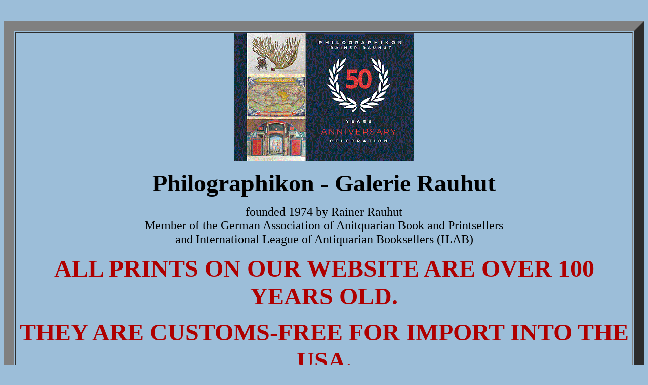

--- FILE ---
content_type: text/html
request_url: https://www.philographikon.com/
body_size: 4945
content:
<!--This file created 17.08.2024 8:40 Uhr by Claris Home Page version 1.0This file created 17.08.2024 14:28 Uhr by Claris Home Page version 1.0This file created 03.02.2025 7:30 Uhr by Claris Home Page version 1.0This file created 14.07.2025 5:49 Uhr by Claris Home Page version 1.0This file created 06.09.2025 9:40 Uhr by Claris Home Page version 1.0This file created 06.09.2025 9:42 Uhr by Claris Home Page version 1.0This file created 10.09.2025 8:45 Uhr by Claris Home Page version 1.0-->
<!--This file created 29.09.2025 8:26 Uhr by Claris Home Page version 1.0-->
<HTML>
<HEAD>
   <TITLE>Rare Antique Prints and Maps 
   </TITLE>
   <META NAME=GENERATOR CONTENT="Claris Home Page 1.0">
   <X-SAS-WINDOW TOP=159 BOTTOM=620 LEFT=79 RIGHT=888>
</HEAD>
<BODY BGCOLOR="#9CBED9">

<P ALIGN=CENTER>&nbsp;</P>

<P ALIGN=CENTER><TABLE BORDER=20 CELLPADDING=1 WIDTH="100%">
   <TR>
      <TD>
         <P ALIGN=CENTER><IMG
         SRC="images5/50%20jahre%202024-02-11.gif" WIDTH=356
         HEIGHT=252 X-SAS-UseImageWidth X-SAS-UseImageHeight
         ALIGN=bottom></P>
         
         <P ALIGN=CENTER><B><FONT SIZE=7>Philographikon - Galerie
         Rauhut</FONT></B></P>
         
         <P ALIGN=CENTER><FONT SIZE=5>founded 1974 by Rainer
         Rauhut<BR>
         
         Member of the German Association of Anitquarian Book and
         Printsellers<BR>
         
         and International League of Antiquarian Booksellers
         (ILAB)</FONT></P>
         
         <P ALIGN=CENTER><B><FONT SIZE=7 COLOR="#AF0000">ALL PRINTS
         ON OUR WEBSITE ARE OVER 100 YEARS OLD.</FONT></B></P>
         
         <P ALIGN=CENTER><B><FONT SIZE=7 COLOR="#AF0000">THEY ARE
         CUSTOMS-FREE FOR IMPORT INTO THE USA.</FONT></B></P>
         
         <P ALIGN=CENTER><B><FONT SIZE=7>Antique Prints and Rare
         Maps</FONT></B></P>
         
         <P ALIGN=CENTER><FONT SIZE=5>from the 15th to the19th
         century.</FONT></P>
         
         <P ALIGN=CENTER><B><FONT SIZE=6>Welcome to Philographikon
         Gallery</FONT></B></P>
         
         <P ALIGN=CENTER><B><FONT SIZE=7 COLOR="#AF0000">Liquidation
         Sale! Discount!</FONT></B></P>
         
         <P ALIGN=CENTER><B><FONT SIZE=7 COLOR="#AF0000">At 86 years
         old I am selling my stock!</FONT></B></P>
         
         <P ALIGN=CENTER><B><FONT SIZE=7 COLOR="#AF0000">Philographikon
         has been in existence since 1974. Since I had bought in
         large quantities and in various fields of themes, there are
         still many prints available.</FONT></B></P>
         
         <P ALIGN=CENTER><B><FONT SIZE=7 COLOR="#AF0000">Please note,
         that we offer a discount of 25% - 50% on many of our
         webpages.</FONT></B></P>
         
         <P ALIGN=CENTER><B><FONT SIZE=7 COLOR="#AF0000">We accept
         reasonable offers,</FONT></B></P>
         
         <P ALIGN=CENTER><B><FONT SIZE=7 COLOR="#AF0000">I am looking
         forward to your contact.</FONT></B></P>
         
         <P ALIGN=CENTER><TABLE BORDER=12 CELLPADDING=1 WIDTH="100%">
            <TR>
               <TD>
                  <P ALIGN=CENTER><B><FONT SIZE=5>Impressum</FONT></B>
                  </P>
                  
                  <P ALIGN=CENTER><B><FONT SIZE=4>Philographikon
                  Galerie Rauhut</FONT></B></P>
                  
                  <P ALIGN=CENTER><B><FONT SIZE=4>Inhaber: Rainer
                  Rauhut</FONT></B></P>
                  
                  <P ALIGN=CENTER><B><FONT SIZE=4>Weihanger
                  18</FONT></B></P>
                  
                  <P ALIGN=CENTER><B><FONT SIZE=4>D - 82401
                  Rottenbuch</FONT></B></P>
                  
                  <P ALIGN=CENTER><B><FONT SIZE=4>Tel.: 49 (0) 8867 -
                  912777</FONT></B></P>
                  
                  <P ALIGN=CENTER><B><FONT SIZE=4>Fax:
                  +4932221713504</FONT></B></P>
                  
                  <P ALIGN=CENTER><B><FONT SIZE=5><A HREF="mailto:philographikon@t-online.de">e-mail</A></FONT></B>
                  </P>
                  
                  <P ALIGN=CENTER><B><FONT SIZE=4>Home page: www.
                  philographikon.com</FONT></B></P>
                  
                  <P ALIGN=CENTER><B><FONT SIZE=4><A HREF="Datenschutzerklaerung.html">Datenschutz</A></FONT></B>
                  </P>
                  
                  <P ALIGN=CENTER><B><FONT SIZE=4>Handelsregistereintrag:
                  M&uuml;nchen HRA 72255 </FONT></B></P>
                  
                  <P ALIGN=CENTER><B><FONT SIZE=4>USt-IdNr: DE 130
                  100 034</FONT></B>
               </TD></TR>
         </TABLE></P>
         
         <P ALIGN=CENTER><B><FONT SIZE=6>Visit us at the following
         sites:</FONT></B></P>
         
         <P ALIGN=CENTER><B><FONT SIZE=6>https://lovelyantiqueprints.com</FONT></B>
         </P>
         
         <P ALIGN=CENTER><B><FONT SIZE=6>twitter.com/philographikon2</FONT></B>
      
      </TD></TR>
</TABLE></P>

<P ALIGN=CENTER><TABLE BORDER=10 CELLPADDING=1 WIDTH="100%">
   <TR>
      <TD>
         <BLOCKQUOTE><P ALIGN=CENTER><B><FONT SIZE=6><A HREF="gallery.html">Views
         of our gallery</A></FONT></B></P>
         
         <P ALIGN=CENTER><B><FONT SIZE=4>We are specializing
         exclusively in original, rare and fine antique prints and
         maps from the 15th to the<BR>
         
         19th century of the following</FONT>:</B></P>
         
         <P ALIGN=CENTER><B><FONT SIZE=6><A HREF="specialsales.html">Special
         Sale</A></FONT><FONT SIZE=6> celebrating 50 Years of
         Philographikon</FONT></B></P>
         
         <P><B><FONT SIZE=5><A HREF="../../antiquemapsworld.html">MAPS</A></FONT><FONT SIZE=5>
         : Maps of many countries from the great cartographers of the
         last 500 years.</FONT></B></P>
         
         <P><B><FONT SIZE=5><A HREF="orteliusfirstedition.html">ORTELIUS
         FIRST EDITION MAPS</A></FONT></B></P>
         
         <P><B><FONT SIZE=5>&nbsp;</FONT></B></P>
         
         <P><B><FONT SIZE=5><A HREF="../../antiqueworldprints.html">PRINTS
         OF THE ENTIRE WORLD</A></FONT><FONT SIZE=5> : Antique town
         and city views.</FONT></B></P>
         
         <P><B><FONT SIZE=5>&nbsp;</FONT></B></P>
         
         <P><B><FONT SIZE=5><A HREF="agriculturefarming.html">AGRICULTURE
         AND FARMING</A></FONT></B></P>
         
         <P><B><FONT SIZE=5><A HREF="witchesetc.html">ALCHEMY -
         ALCHEMIE</A></FONT></B></P>
         
         <P><B><FONT SIZE=5><A HREF="ancientworld.html">ANCIENT
         WORLD</A></FONT></B></P>
         
         <P><B><FONT SIZE=5><A HREF="animalprints.html">ANIMALS</A></FONT></B>
         </P>
         
         <P><B><FONT SIZE=5><A HREF="anthropology.html">ANTHROPOLOGY</A></FONT></B>
         </P>
         
         <P><B><FONT SIZE=5><A HREF="../../architectureprints.html">ARCHITECTURAL
         PRINTS</A></FONT></B></P>
         
         <P><B><FONT SIZE=5><A HREF="archeologyindex.html">ARCHEOLOGY
         PRINTS</A></FONT></B></P>
         
         <P><B><FONT SIZE=5><A HREF="astrologyoccultindex.html">ASTROLOGY,
         OCCULT, WITCHES</A></FONT></B></P>
         
         <P><B><FONT SIZE=5><A HREF="astronomy.html">ASTRONOMY</A></FONT></B>
         </P>
         
         <P><B><FONT SIZE=5>&nbsp;</FONT></B></P>
         
         <P><B><FONT SIZE=5><A HREF="financeindex.html">BANKS and
         FINANCE</A></FONT></B></P>
         
         <P><B><FONT SIZE=5><A HREF="bayros.html">BAYROS MAPPE -
         Heliogravures</A></FONT></B></P>
         
         <P><B><FONT SIZE=5><A HREF="bisschopsculptures.html">BISSCHOPCopper
         engravings of Roman sculptures by Jan de Bisschop
         (1628-1671)</A></FONT></B></P>
         
         <P><B><FONT SIZE=5><A HREF="birdindex.html">BIRDS</A></FONT></B>
         </P>
         
         <P><B><FONT SIZE=5><A HREF="books.html">BOOKS</A></FONT></B>
         </P>
         
         <P><B><FONT SIZE=5><A HREF="botanicalprints.html">BOTANICAL
         PRINTS</A></FONT></B></P>
         
         <P><B><FONT SIZE=5>&nbsp;</FONT></B></P>
         
         <P><B><FONT SIZE=5><A HREF="carnival.html">CARNEVAL,
         CARNIVAL, FASCHING, MARDI GRAS</A></FONT></B></P>
         
         <P><B><FONT SIZE=5><A HREF="carracci.html">CARRACCI</A></FONT><FONT SIZE=5>
         Frescos in the Villa Farnese in Rome and
         elsewhere</FONT></B></P>
         
         <P><B><FONT SIZE=5><A HREF="children.html">CHILDREN</A></FONT><FONT SIZE=5>
         Prints with children playing </FONT></B></P>
         
         <P><B><FONT SIZE=5><A HREF="circus.html">CIRCUS</A></FONT><FONT SIZE=5>
         * </FONT><FONT SIZE=5><A HREF="circus.html">AMUSEMENT
         PARKS</A></FONT></B></P>
         
         <P><B><FONT SIZE=5><A HREF="claudelorrain.html">CLAUDE
         LORRAIN-RICHARD EARLOM-</FONT><FONT SIZE=4>
         </FONT><FONT SIZE=5>LIBER VERITATIS</A></FONT></B></P>
         
         <P><B><FONT SIZE=5><A HREF="clockshorology.html">CLOCKS -
         HOROLOGY</A></FONT><FONT SIZE=5> </FONT></B></P>
         
         <P><B><FONT SIZE=5><A HREF="costumes.html">COSTUMES -
         TRACHTEN</A></FONT></B></P>
         
         <P><B><FONT SIZE=5>&nbsp;</FONT></B></P>
         
         <P><B><FONT SIZE=5><A HREF="daumierprints.html">DAUMIER</A></FONT><FONT SIZE=5>
         * </FONT><FONT SIZE=5><A HREF="daumieroccult.html">DAUMIER
         OCCULT</A></FONT></B></P>
         
         <P><B><FONT SIZE=5><A HREF="davidroberts.html">DAVID
         ROBERTS</A></FONT></B></P>
         
         <P><B><FONT SIZE=5><A HREF="daysmonthsyearstime.html">DAYS-MONTHS-SEASONS</A></FONT></B>
         </P>
         
         <P><B><FONT SIZE=5>&nbsp;</FONT></B></P>
         
         <P><B><FONT SIZE=5><A HREF="claudelorrain.html">EARLOM-
         LIBER VERITATIS</A></FONT></B></P>
         
         <P><B><FONT SIZE=5><A HREF="energy.html">ENERGY, RESOURCES
         AND PRODUCTION</A></FONT></B></P>
         
         <P><B><FONT SIZE=5><A HREF="erotic.html">EROTIC
         PRINTS</A></FONT></B></P>
         
         <P><B><FONT SIZE=5><A HREF="ethnology.html">ETHNOLOGY</A></FONT></B>
         </P>
         
         <P><B><FONT SIZE=5><A HREF="exclusive.html">EXCLUSIVE</A></FONT><FONT SIZE=5>
         - remarkable, extraordinary, exceptional, rare</FONT></B>
         </P>
         
         <P><B><FONT SIZE=5>&nbsp;</FONT></B></P>
         
         <P><B><FONT SIZE=5><A HREF="fashion.html">FASHION - MODE -
         MODA</A></FONT></B></P>
         
         <P><B><FONT SIZE=5><A HREF="fauns.html">FAUNS</A></FONT><FONT SIZE=5>
         - Half-human and half-goat creatures who love to dance and
         play the flute</FONT></B></P>
         
         <P><B><FONT SIZE=5><A HREF="festival.html">FESTIVALS,
         CELEBRATIONS, WEDDINGS</A></FONT></B></P>
         
         <P><B><FONT SIZE=5><A HREF="fishingindex.html">FISH and
         FISHING</A></FONT></B></P>
         
         <P><B><FONT SIZE=5><A HREF="fontane.html">FONTANE DI
         ROMA</A></FONT><FONT SIZE=5> - Fountains of Rome by Giovanni
         Battista Falda</FONT></B></P>
         
         <P><B><FONT SIZE=5>&nbsp;</FONT></B></P>
         
         <P><B><FONT SIZE=5><A HREF="florencegalerie.html">GALERIE DE
         FLORENCE</A></FONT><FONT SIZE=5> Prints from la
         Gal&eacute;rie de Florence et du Palais Pitti</FONT></B>
         </P>
         
         <P><B><FONT SIZE=5><A HREF="gallantry.html">GALLANTRY,
         GALANTERIE, GALANTERIA</A></FONT></B></P>
         
         <P><B><FONT SIZE=5><A HREF="gardenhorticulture.html">GARDEN-HORTICULTURE-CLASSICAL
         GARDENS</A></FONT></B></P>
         
         <P><B><FONT SIZE=5><A HREF="gastronomyindex.html">GASTRONOMY</A></FONT><FONT SIZE=5>
         -Eating and Drinking</FONT></B></P>
         
         <P><B><FONT SIZE=5><A HREF="geologyindex.html">GEOLOGY</A></FONT></B>
         </P>
         
         <P><B><FONT SIZE=5>&nbsp;</FONT></B></P>
         
         <P><B><FONT SIZE=5><A HREF="hamilton.html">HAMILTON</A></FONT><FONT SIZE=5>,
         Greek Vases</FONT></B></P>
         
         <P><B><FONT SIZE=5><A HREF="heraldry.html">HERALDRY</A></FONT></B>
         </P>
         
         <P><B><FONT SIZE=5><A HREF="hogarth.html">HOGARTH
         PRINTS</A></FONT></B></P>
         
         <P><B><FONT SIZE=5><A HREF="humorindex.html">HUMOR -
         CARICATURES</A></FONT></B></P>
         
         <P><B><FONT SIZE=5><A HREF="../huntingindex.html">HUNTING-JAGD-CHASSE</A></FONT></B>
         </P>
         
         <P><B><FONT SIZE=5>&nbsp;</FONT></B></P>
         
         <P><B><FONT SIZE=5><A HREF="illuminatedmanuscripts.html">ILLUMINATED
         MANUSCRIPTS - BOOK OF HOURS - ANTIPHONARY</A></FONT></B>
         </P>
         
         <P><B><FONT SIZE=5><A HREF="indigenouspeoples.html">INDIGENOUS
         PEOPLES</A></FONT><FONT SIZE=5> worldwide</FONT></B></P>
         
         <P><B><FONT SIZE=5><A HREF="insectindex.html">INSECTS</A></FONT></B>
         </P>
         
         <P><B><FONT SIZE=5><A HREF="interiordecorating.html">INTERIOR
         DECORATION</A></FONT></B></P>
         
         <P><B><FONT SIZE=5>&nbsp;</FONT></B></P>
         
         <P><B><FONT SIZE=5><A HREF="journalism.html">JOURNALISM</A></FONT></B>
         </P>
         
         <P><B><FONT SIZE=5><A HREF="legalprofessions.html">JUSTICE</A></FONT></B>
         </P>
         
         <P><B><FONT SIZE=5><A HREF="lighthouses.html">LIGHTHOUSES</A></FONT><FONT SIZE=5>
         Leuchtturm, Faro, Fyr</FONT></B></P>
         
         <P><B><FONT SIZE=5><A HREF="legalprofessions.html">LEGAL
         PROFESSIONS</A></FONT><FONT SIZE=5> - Judges, Attorneys,
         Notaries</FONT></B></P>
         
         <P><B><FONT SIZE=5>&nbsp;</FONT></B></P>
         
         <P><B><FONT SIZE=5><A HREF="medicineindex.html">MEDICINE AND
         MEDICAL PROFESSIONS</A></FONT><FONT SIZE=5> - including
         DENTISTS</FONT></B></P>
         
         <P><B><FONT SIZE=5><A HREF="military.html">MILITARY
         PRINTS</A></FONT></B></P>
         
         <P><B><FONT SIZE=5><A HREF="muses.html">MUSES</A></FONT></B>
         </P>
         
         <P><B><FONT SIZE=5><A HREF="musicindex.html">MUSIC AND
         MUSICIANS</A></FONT></B></P>
         
         <P><B><FONT SIZE=5><A HREF="mythology.html">MYTHOLOGY</A></FONT></B>
         </P>
         
         <P><B><FONT SIZE=5>&nbsp;</FONT></B></P>
         
         <P><B><FONT SIZE=5><A HREF="nativeamericanculture.html">NATIVE
         AMERICAN CULTURE</A></FONT></B></P>
         
         <P><B><FONT SIZE=5><A HREF="schedel.html">NUREMBERG
         CHRONICLE, LIBER CHRONARCUM, SCHEDELSCHE
         WELTCHRONIK</A></FONT></B></P>
         
         <P><B><FONT SIZE=5>&nbsp;</FONT></B></P>
         
         <P><B><FONT SIZE=5><A HREF="originalspaintings.html">OIL
         PAINTINGS, WATERCOLORS AND DRAWINGS</A></FONT></B></P>
         
         <P><B><FONT SIZE=5><A HREF="oldmasteraltmeister.html">OLD
         MASTER ARTISTS</A></FONT></B></P>
         
         <P><B><FONT SIZE=5><A HREF="witchesetc.html">OCCULT and
         WITCHCRAFT</A></FONT></B></P>
         
         <P><B><FONT SIZE=5><A HREF="optics.html">OPTICS</A></FONT></B>
         </P>
         
         <P><B><FONT SIZE=5>&nbsp;</FONT></B></P>
         
         <P><B><FONT SIZE=5><A HREF="photography.html">PHOTOGRAPHY</A></FONT></B>
         </P>
         
         <P><B><FONT SIZE=5><A HREF="piranesi.html">PIRANESI</A></FONT></B>
         </P>
         
         <P><B><FONT SIZE=5><A HREF="poleni.html">POLENI</A></FONT><FONT SIZE=5>
         - </FONT></B><FONT SIZE=4>Fine Copper engraving from
         "Utriusque thesauri antiquitatum romanorum<BR>
         
         graecarumque nova supplementa congesta ab Joanne
         Polano"</FONT></P>
         
         <P><B><FONT SIZE=5><A HREF="politics.html">POLITICS</A></FONT></B>
         </P>
         
         <P><B><FONT SIZE=5><A HREF="portraitindex.html">PORTRAITS OF
         FAMOUS PEOPLE</A></FONT></B></P>
         
         <P><B><FONT SIZE=5><A HREF="professions.html">PROFESSIONS
         AND TRADES</A></FONT></B></P>
         
         <P><B><FONT SIZE=5>&nbsp;</FONT></B></P>
         
         <P><B><FONT SIZE=5><A HREF="raffaellologgia.html">RAPHAEL</A></FONT><FONT SIZE=5>-Loggie
         del Vaticano</FONT></B></P>
         
         <P><B><FONT SIZE=5><A HREF="stanzesopraporte.html">RAPHAEL -
         STANZE</A></FONT><FONT SIZE=5> </FONT></B></P>
         
         <P><B><FONT SIZE=5><A HREF="readytohang.html">READY TO
         HANG</A></FONT><FONT SIZE=5> - Framed Prints and
         paintings</FONT></B></P>
         
         <P><B><FONT SIZE=5><A HREF="religion.html">RELIGION</A></FONT></B>
         </P>
         
         <P><B><FONT SIZE=5><A HREF="lauro.html">ROME
         CLASSICAL</A></FONT></B></P>
         
         <P><B><FONT SIZE=5>&nbsp;</FONT></B></P>
         
         <P><B><FONT SIZE=5><A HREF="scienceindex.html">SCIENCE</A></FONT></B>
         </P>
         
         <P><B><FONT SIZE=5><A HREF="shipsshipbuilding.html">SHIPS
         and SHIPBUILDING</A></FONT></B></P>
         
         <P><B><FONT SIZE=6><A HREF="silouettespapercuts.html">Silouettes,
         Paper Cuts, Scissors Cuts</A></FONT></B></P>
         
         <P><B><FONT SIZE=5><A HREF="ethnology.html">SLAVERY</A></FONT></B>
         </P>
         
         <P><B><FONT SIZE=5><A HREF="smoking.html">SMOKING</A></FONT><FONT SIZE=5>
         Tobacco &amp; drugs</FONT></B></P>
         
         <P><B><FONT SIZE=5><A HREF="sports.html">SPORTS</A></FONT></B>
         </P>
         
         <P><B><FONT SIZE=5><A HREF="campigliastatues.html">STATUES
         BY Giovanni Domenico CAMPIGLIA</A></FONT></B></P>
         
         <P><B><FONT SIZE=5><A HREF="rossistatues.html">STATUES by
         Domenico de Rossi</A></FONT></B></P>
         
         <P><B><FONT SIZE=5><A HREF="statuesthomassin.html">STATUES
         BY Philippe THOMASSIN</A></FONT><FONT SIZE=5> </FONT></B>
         </P>
         
         <P><B><FONT SIZE=5><A HREF="classicnudesfaunscentaurs.html">STATUES
         OF FAUNS, CENTAURS, CLASSIC NUDES</A></FONT></B></P>
         
         <P><B><FONT SIZE=5><A HREF="surveying.html">SURVEYING</A></FONT></B>
         </P>
         
         <P><B><FONT SIZE=5>&nbsp;</FONT></B></P>
         
         <P><B><FONT SIZE=5><A HREF="tattoo.html">TATTOO</A></FONT></B>
         </P>
         
         <P><B><FONT SIZE=5><A HREF="technology.html">TECHNOLOGY</A></FONT></B>
         </P>
         
         <P><B><FONT SIZE=5><A HREF="textileproduction.html">TEXTILES
         and TEXTILE PRODUCTION</A></FONT></B></P>
         
         <P><B><FONT SIZE=5><A HREF="theater.html">THEATER</A></FONT></B>
         </P>
         
         <P><B><FONT SIZE=5><A HREF="titlepages.html">TITLE
         PAGES</A></FONT></B></P>
         
         <P><B><FONT SIZE=5><A HREF="trades.html">TRADES</A></FONT><FONT SIZE=5>
         - Taxidermists, Glass blowers, Paper makers, Coopers and
         many others</FONT></B></P>
         
         <P><B><FONT SIZE=5><A HREF="transportation.html">TRANSPORTATION</A></FONT><FONT SIZE=5>
         Aviation, Railroad, </FONT></B></P>
         
         <P><B><FONT SIZE=5><A HREF="travestyfashion.html">TRAVESTY</A></FONT></B>
         </P>
         
         <P><B><FONT SIZE=5>&nbsp;</FONT></B></P>
         
         <P><B><FONT SIZE=5><A HREF="unieducation.html">UNIVERSITIES</A></FONT><FONT SIZE=5>
         - Colleges - etc. worldwide</FONT></B></P>
         
         <P><B><FONT SIZE=5><A HREF="studentsuniseurope.html">UNIVERSITIES
         AND STUDENT LIFE IN EUROPE</A></FONT></B></P>
         
         <P><B><FONT SIZE=5><A HREF="railroadsurvey.html">USA -
         PACIFIC RAILROAD SURVEY</A></FONT></B></P>
         
         <P><B><FONT SIZE=5>&nbsp;</FONT></B></P>
         
         <P><B><FONT SIZE=5><A HREF="vuedoptique.html">VUES D'OPTIQUE
         - PERSPECTIVE VIEWS - PEEP BOX -
         GUCKKASTENBILDER</A></FONT></B></P>
         
         <P><B><FONT SIZE=5>&nbsp;</FONT></B></P>
         
         <P><B><FONT SIZE=5><A HREF="weather.html">WEATHER,
         WETTER</A></FONT></B></P>
         
         <P><B><FONT SIZE=5><A HREF="wine.html">WINE WEIN VIN VINO -
         GRAPES AND WINEMAKING</A></FONT><FONT SIZE=5> and
         drinking</FONT></B></P>
         
         <P><B><FONT SIZE=5><A HREF="witchesetc.html">WITCHES-WITCHCRAFT</A></FONT></B>
         </P>
         
         <P><B><FONT SIZE=5><A HREF="women.html">WOMEN</A></FONT><FONT SIZE=5>
         - Prints concerning WOMENS' RIGHTS</FONT></B></P>
         
         <P ALIGN=CENTER><B><FONT SIZE=5>Our Internet presentation
         represents only a very small selection of our stock. Please
         contact us with<BR>
         
         your special wishes. We change many of our pages daily, so
         take a look at your favorite subjects often.</FONT></B></P>
         
         <P ALIGN=CENTER><B><FONT SIZE=5><A HREF="payment.html">Ordering
         and Payment</A></FONT></B></P>
         
         <P ALIGN=CENTER><B><FONT SIZE=5><A HREF="generalinfo.html">Terms
         of Sale</A></FONT><FONT SIZE=5> -
         </FONT><FONT SIZE=5><A HREF="lieferbedingungen.html">Lieferbedingungen</A></FONT></B>
         </P>
         
         <P ALIGN=CENTER><B><FONT SIZE=5><A HREF="Widerrufsbelehrung.html">Widerrufsbelehrung</A></FONT></B>
         </P>
         
         <P ALIGN=CENTER><B><FONT SIZE=5><A HREF="impressum.html">Impressum</A></FONT></B>
         </P>
         
         <P ALIGN=CENTER><B><FONT SIZE=5><A HREF="Datenschutzerklaerung.html">Datenschutz</A></FONT></B>
         </P>
         
         <P ALIGN=CENTER><B><FONT SIZE=5><A HREF="mailto:philographikon@t-online.de">e-mail</A></FONT></B>
         </P></BLOCKQUOTE>
         
         <P ALIGN=CENTER><B><FONT SIZE=5>Copyright by Rainer
         Rauhut</FONT></B></P>
         
         <P ALIGN=CENTER><B><IMG SRC="Images/ilabpct.gif" WIDTH=511
         HEIGHT=360 X-SAS-UseImageWidth X-SAS-UseImageHeight
         ALIGN=bottom></B>
      </TD></TR>
</TABLE></P>

<P ALIGN=CENTER>&nbsp;</P>

<P ALIGN=CENTER><HR SIZE="1"></P>

<BLOCKQUOTE><P ALIGN=CENTER>&nbsp;</P></BLOCKQUOTE>
</BODY>
</HTML>
